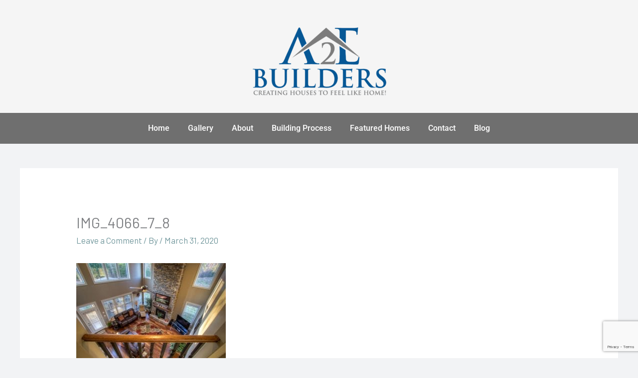

--- FILE ---
content_type: text/html; charset=utf-8
request_url: https://www.google.com/recaptcha/api2/anchor?ar=1&k=6Ler5BorAAAAALh2TYdYKPgPnSfhW_kcwRmmvjs9&co=aHR0cHM6Ly9hMmVidWlsZGVycy5jb206NDQz&hl=en&v=N67nZn4AqZkNcbeMu4prBgzg&size=invisible&anchor-ms=20000&execute-ms=30000&cb=mqogoz3qn
body_size: 48819
content:
<!DOCTYPE HTML><html dir="ltr" lang="en"><head><meta http-equiv="Content-Type" content="text/html; charset=UTF-8">
<meta http-equiv="X-UA-Compatible" content="IE=edge">
<title>reCAPTCHA</title>
<style type="text/css">
/* cyrillic-ext */
@font-face {
  font-family: 'Roboto';
  font-style: normal;
  font-weight: 400;
  font-stretch: 100%;
  src: url(//fonts.gstatic.com/s/roboto/v48/KFO7CnqEu92Fr1ME7kSn66aGLdTylUAMa3GUBHMdazTgWw.woff2) format('woff2');
  unicode-range: U+0460-052F, U+1C80-1C8A, U+20B4, U+2DE0-2DFF, U+A640-A69F, U+FE2E-FE2F;
}
/* cyrillic */
@font-face {
  font-family: 'Roboto';
  font-style: normal;
  font-weight: 400;
  font-stretch: 100%;
  src: url(//fonts.gstatic.com/s/roboto/v48/KFO7CnqEu92Fr1ME7kSn66aGLdTylUAMa3iUBHMdazTgWw.woff2) format('woff2');
  unicode-range: U+0301, U+0400-045F, U+0490-0491, U+04B0-04B1, U+2116;
}
/* greek-ext */
@font-face {
  font-family: 'Roboto';
  font-style: normal;
  font-weight: 400;
  font-stretch: 100%;
  src: url(//fonts.gstatic.com/s/roboto/v48/KFO7CnqEu92Fr1ME7kSn66aGLdTylUAMa3CUBHMdazTgWw.woff2) format('woff2');
  unicode-range: U+1F00-1FFF;
}
/* greek */
@font-face {
  font-family: 'Roboto';
  font-style: normal;
  font-weight: 400;
  font-stretch: 100%;
  src: url(//fonts.gstatic.com/s/roboto/v48/KFO7CnqEu92Fr1ME7kSn66aGLdTylUAMa3-UBHMdazTgWw.woff2) format('woff2');
  unicode-range: U+0370-0377, U+037A-037F, U+0384-038A, U+038C, U+038E-03A1, U+03A3-03FF;
}
/* math */
@font-face {
  font-family: 'Roboto';
  font-style: normal;
  font-weight: 400;
  font-stretch: 100%;
  src: url(//fonts.gstatic.com/s/roboto/v48/KFO7CnqEu92Fr1ME7kSn66aGLdTylUAMawCUBHMdazTgWw.woff2) format('woff2');
  unicode-range: U+0302-0303, U+0305, U+0307-0308, U+0310, U+0312, U+0315, U+031A, U+0326-0327, U+032C, U+032F-0330, U+0332-0333, U+0338, U+033A, U+0346, U+034D, U+0391-03A1, U+03A3-03A9, U+03B1-03C9, U+03D1, U+03D5-03D6, U+03F0-03F1, U+03F4-03F5, U+2016-2017, U+2034-2038, U+203C, U+2040, U+2043, U+2047, U+2050, U+2057, U+205F, U+2070-2071, U+2074-208E, U+2090-209C, U+20D0-20DC, U+20E1, U+20E5-20EF, U+2100-2112, U+2114-2115, U+2117-2121, U+2123-214F, U+2190, U+2192, U+2194-21AE, U+21B0-21E5, U+21F1-21F2, U+21F4-2211, U+2213-2214, U+2216-22FF, U+2308-230B, U+2310, U+2319, U+231C-2321, U+2336-237A, U+237C, U+2395, U+239B-23B7, U+23D0, U+23DC-23E1, U+2474-2475, U+25AF, U+25B3, U+25B7, U+25BD, U+25C1, U+25CA, U+25CC, U+25FB, U+266D-266F, U+27C0-27FF, U+2900-2AFF, U+2B0E-2B11, U+2B30-2B4C, U+2BFE, U+3030, U+FF5B, U+FF5D, U+1D400-1D7FF, U+1EE00-1EEFF;
}
/* symbols */
@font-face {
  font-family: 'Roboto';
  font-style: normal;
  font-weight: 400;
  font-stretch: 100%;
  src: url(//fonts.gstatic.com/s/roboto/v48/KFO7CnqEu92Fr1ME7kSn66aGLdTylUAMaxKUBHMdazTgWw.woff2) format('woff2');
  unicode-range: U+0001-000C, U+000E-001F, U+007F-009F, U+20DD-20E0, U+20E2-20E4, U+2150-218F, U+2190, U+2192, U+2194-2199, U+21AF, U+21E6-21F0, U+21F3, U+2218-2219, U+2299, U+22C4-22C6, U+2300-243F, U+2440-244A, U+2460-24FF, U+25A0-27BF, U+2800-28FF, U+2921-2922, U+2981, U+29BF, U+29EB, U+2B00-2BFF, U+4DC0-4DFF, U+FFF9-FFFB, U+10140-1018E, U+10190-1019C, U+101A0, U+101D0-101FD, U+102E0-102FB, U+10E60-10E7E, U+1D2C0-1D2D3, U+1D2E0-1D37F, U+1F000-1F0FF, U+1F100-1F1AD, U+1F1E6-1F1FF, U+1F30D-1F30F, U+1F315, U+1F31C, U+1F31E, U+1F320-1F32C, U+1F336, U+1F378, U+1F37D, U+1F382, U+1F393-1F39F, U+1F3A7-1F3A8, U+1F3AC-1F3AF, U+1F3C2, U+1F3C4-1F3C6, U+1F3CA-1F3CE, U+1F3D4-1F3E0, U+1F3ED, U+1F3F1-1F3F3, U+1F3F5-1F3F7, U+1F408, U+1F415, U+1F41F, U+1F426, U+1F43F, U+1F441-1F442, U+1F444, U+1F446-1F449, U+1F44C-1F44E, U+1F453, U+1F46A, U+1F47D, U+1F4A3, U+1F4B0, U+1F4B3, U+1F4B9, U+1F4BB, U+1F4BF, U+1F4C8-1F4CB, U+1F4D6, U+1F4DA, U+1F4DF, U+1F4E3-1F4E6, U+1F4EA-1F4ED, U+1F4F7, U+1F4F9-1F4FB, U+1F4FD-1F4FE, U+1F503, U+1F507-1F50B, U+1F50D, U+1F512-1F513, U+1F53E-1F54A, U+1F54F-1F5FA, U+1F610, U+1F650-1F67F, U+1F687, U+1F68D, U+1F691, U+1F694, U+1F698, U+1F6AD, U+1F6B2, U+1F6B9-1F6BA, U+1F6BC, U+1F6C6-1F6CF, U+1F6D3-1F6D7, U+1F6E0-1F6EA, U+1F6F0-1F6F3, U+1F6F7-1F6FC, U+1F700-1F7FF, U+1F800-1F80B, U+1F810-1F847, U+1F850-1F859, U+1F860-1F887, U+1F890-1F8AD, U+1F8B0-1F8BB, U+1F8C0-1F8C1, U+1F900-1F90B, U+1F93B, U+1F946, U+1F984, U+1F996, U+1F9E9, U+1FA00-1FA6F, U+1FA70-1FA7C, U+1FA80-1FA89, U+1FA8F-1FAC6, U+1FACE-1FADC, U+1FADF-1FAE9, U+1FAF0-1FAF8, U+1FB00-1FBFF;
}
/* vietnamese */
@font-face {
  font-family: 'Roboto';
  font-style: normal;
  font-weight: 400;
  font-stretch: 100%;
  src: url(//fonts.gstatic.com/s/roboto/v48/KFO7CnqEu92Fr1ME7kSn66aGLdTylUAMa3OUBHMdazTgWw.woff2) format('woff2');
  unicode-range: U+0102-0103, U+0110-0111, U+0128-0129, U+0168-0169, U+01A0-01A1, U+01AF-01B0, U+0300-0301, U+0303-0304, U+0308-0309, U+0323, U+0329, U+1EA0-1EF9, U+20AB;
}
/* latin-ext */
@font-face {
  font-family: 'Roboto';
  font-style: normal;
  font-weight: 400;
  font-stretch: 100%;
  src: url(//fonts.gstatic.com/s/roboto/v48/KFO7CnqEu92Fr1ME7kSn66aGLdTylUAMa3KUBHMdazTgWw.woff2) format('woff2');
  unicode-range: U+0100-02BA, U+02BD-02C5, U+02C7-02CC, U+02CE-02D7, U+02DD-02FF, U+0304, U+0308, U+0329, U+1D00-1DBF, U+1E00-1E9F, U+1EF2-1EFF, U+2020, U+20A0-20AB, U+20AD-20C0, U+2113, U+2C60-2C7F, U+A720-A7FF;
}
/* latin */
@font-face {
  font-family: 'Roboto';
  font-style: normal;
  font-weight: 400;
  font-stretch: 100%;
  src: url(//fonts.gstatic.com/s/roboto/v48/KFO7CnqEu92Fr1ME7kSn66aGLdTylUAMa3yUBHMdazQ.woff2) format('woff2');
  unicode-range: U+0000-00FF, U+0131, U+0152-0153, U+02BB-02BC, U+02C6, U+02DA, U+02DC, U+0304, U+0308, U+0329, U+2000-206F, U+20AC, U+2122, U+2191, U+2193, U+2212, U+2215, U+FEFF, U+FFFD;
}
/* cyrillic-ext */
@font-face {
  font-family: 'Roboto';
  font-style: normal;
  font-weight: 500;
  font-stretch: 100%;
  src: url(//fonts.gstatic.com/s/roboto/v48/KFO7CnqEu92Fr1ME7kSn66aGLdTylUAMa3GUBHMdazTgWw.woff2) format('woff2');
  unicode-range: U+0460-052F, U+1C80-1C8A, U+20B4, U+2DE0-2DFF, U+A640-A69F, U+FE2E-FE2F;
}
/* cyrillic */
@font-face {
  font-family: 'Roboto';
  font-style: normal;
  font-weight: 500;
  font-stretch: 100%;
  src: url(//fonts.gstatic.com/s/roboto/v48/KFO7CnqEu92Fr1ME7kSn66aGLdTylUAMa3iUBHMdazTgWw.woff2) format('woff2');
  unicode-range: U+0301, U+0400-045F, U+0490-0491, U+04B0-04B1, U+2116;
}
/* greek-ext */
@font-face {
  font-family: 'Roboto';
  font-style: normal;
  font-weight: 500;
  font-stretch: 100%;
  src: url(//fonts.gstatic.com/s/roboto/v48/KFO7CnqEu92Fr1ME7kSn66aGLdTylUAMa3CUBHMdazTgWw.woff2) format('woff2');
  unicode-range: U+1F00-1FFF;
}
/* greek */
@font-face {
  font-family: 'Roboto';
  font-style: normal;
  font-weight: 500;
  font-stretch: 100%;
  src: url(//fonts.gstatic.com/s/roboto/v48/KFO7CnqEu92Fr1ME7kSn66aGLdTylUAMa3-UBHMdazTgWw.woff2) format('woff2');
  unicode-range: U+0370-0377, U+037A-037F, U+0384-038A, U+038C, U+038E-03A1, U+03A3-03FF;
}
/* math */
@font-face {
  font-family: 'Roboto';
  font-style: normal;
  font-weight: 500;
  font-stretch: 100%;
  src: url(//fonts.gstatic.com/s/roboto/v48/KFO7CnqEu92Fr1ME7kSn66aGLdTylUAMawCUBHMdazTgWw.woff2) format('woff2');
  unicode-range: U+0302-0303, U+0305, U+0307-0308, U+0310, U+0312, U+0315, U+031A, U+0326-0327, U+032C, U+032F-0330, U+0332-0333, U+0338, U+033A, U+0346, U+034D, U+0391-03A1, U+03A3-03A9, U+03B1-03C9, U+03D1, U+03D5-03D6, U+03F0-03F1, U+03F4-03F5, U+2016-2017, U+2034-2038, U+203C, U+2040, U+2043, U+2047, U+2050, U+2057, U+205F, U+2070-2071, U+2074-208E, U+2090-209C, U+20D0-20DC, U+20E1, U+20E5-20EF, U+2100-2112, U+2114-2115, U+2117-2121, U+2123-214F, U+2190, U+2192, U+2194-21AE, U+21B0-21E5, U+21F1-21F2, U+21F4-2211, U+2213-2214, U+2216-22FF, U+2308-230B, U+2310, U+2319, U+231C-2321, U+2336-237A, U+237C, U+2395, U+239B-23B7, U+23D0, U+23DC-23E1, U+2474-2475, U+25AF, U+25B3, U+25B7, U+25BD, U+25C1, U+25CA, U+25CC, U+25FB, U+266D-266F, U+27C0-27FF, U+2900-2AFF, U+2B0E-2B11, U+2B30-2B4C, U+2BFE, U+3030, U+FF5B, U+FF5D, U+1D400-1D7FF, U+1EE00-1EEFF;
}
/* symbols */
@font-face {
  font-family: 'Roboto';
  font-style: normal;
  font-weight: 500;
  font-stretch: 100%;
  src: url(//fonts.gstatic.com/s/roboto/v48/KFO7CnqEu92Fr1ME7kSn66aGLdTylUAMaxKUBHMdazTgWw.woff2) format('woff2');
  unicode-range: U+0001-000C, U+000E-001F, U+007F-009F, U+20DD-20E0, U+20E2-20E4, U+2150-218F, U+2190, U+2192, U+2194-2199, U+21AF, U+21E6-21F0, U+21F3, U+2218-2219, U+2299, U+22C4-22C6, U+2300-243F, U+2440-244A, U+2460-24FF, U+25A0-27BF, U+2800-28FF, U+2921-2922, U+2981, U+29BF, U+29EB, U+2B00-2BFF, U+4DC0-4DFF, U+FFF9-FFFB, U+10140-1018E, U+10190-1019C, U+101A0, U+101D0-101FD, U+102E0-102FB, U+10E60-10E7E, U+1D2C0-1D2D3, U+1D2E0-1D37F, U+1F000-1F0FF, U+1F100-1F1AD, U+1F1E6-1F1FF, U+1F30D-1F30F, U+1F315, U+1F31C, U+1F31E, U+1F320-1F32C, U+1F336, U+1F378, U+1F37D, U+1F382, U+1F393-1F39F, U+1F3A7-1F3A8, U+1F3AC-1F3AF, U+1F3C2, U+1F3C4-1F3C6, U+1F3CA-1F3CE, U+1F3D4-1F3E0, U+1F3ED, U+1F3F1-1F3F3, U+1F3F5-1F3F7, U+1F408, U+1F415, U+1F41F, U+1F426, U+1F43F, U+1F441-1F442, U+1F444, U+1F446-1F449, U+1F44C-1F44E, U+1F453, U+1F46A, U+1F47D, U+1F4A3, U+1F4B0, U+1F4B3, U+1F4B9, U+1F4BB, U+1F4BF, U+1F4C8-1F4CB, U+1F4D6, U+1F4DA, U+1F4DF, U+1F4E3-1F4E6, U+1F4EA-1F4ED, U+1F4F7, U+1F4F9-1F4FB, U+1F4FD-1F4FE, U+1F503, U+1F507-1F50B, U+1F50D, U+1F512-1F513, U+1F53E-1F54A, U+1F54F-1F5FA, U+1F610, U+1F650-1F67F, U+1F687, U+1F68D, U+1F691, U+1F694, U+1F698, U+1F6AD, U+1F6B2, U+1F6B9-1F6BA, U+1F6BC, U+1F6C6-1F6CF, U+1F6D3-1F6D7, U+1F6E0-1F6EA, U+1F6F0-1F6F3, U+1F6F7-1F6FC, U+1F700-1F7FF, U+1F800-1F80B, U+1F810-1F847, U+1F850-1F859, U+1F860-1F887, U+1F890-1F8AD, U+1F8B0-1F8BB, U+1F8C0-1F8C1, U+1F900-1F90B, U+1F93B, U+1F946, U+1F984, U+1F996, U+1F9E9, U+1FA00-1FA6F, U+1FA70-1FA7C, U+1FA80-1FA89, U+1FA8F-1FAC6, U+1FACE-1FADC, U+1FADF-1FAE9, U+1FAF0-1FAF8, U+1FB00-1FBFF;
}
/* vietnamese */
@font-face {
  font-family: 'Roboto';
  font-style: normal;
  font-weight: 500;
  font-stretch: 100%;
  src: url(//fonts.gstatic.com/s/roboto/v48/KFO7CnqEu92Fr1ME7kSn66aGLdTylUAMa3OUBHMdazTgWw.woff2) format('woff2');
  unicode-range: U+0102-0103, U+0110-0111, U+0128-0129, U+0168-0169, U+01A0-01A1, U+01AF-01B0, U+0300-0301, U+0303-0304, U+0308-0309, U+0323, U+0329, U+1EA0-1EF9, U+20AB;
}
/* latin-ext */
@font-face {
  font-family: 'Roboto';
  font-style: normal;
  font-weight: 500;
  font-stretch: 100%;
  src: url(//fonts.gstatic.com/s/roboto/v48/KFO7CnqEu92Fr1ME7kSn66aGLdTylUAMa3KUBHMdazTgWw.woff2) format('woff2');
  unicode-range: U+0100-02BA, U+02BD-02C5, U+02C7-02CC, U+02CE-02D7, U+02DD-02FF, U+0304, U+0308, U+0329, U+1D00-1DBF, U+1E00-1E9F, U+1EF2-1EFF, U+2020, U+20A0-20AB, U+20AD-20C0, U+2113, U+2C60-2C7F, U+A720-A7FF;
}
/* latin */
@font-face {
  font-family: 'Roboto';
  font-style: normal;
  font-weight: 500;
  font-stretch: 100%;
  src: url(//fonts.gstatic.com/s/roboto/v48/KFO7CnqEu92Fr1ME7kSn66aGLdTylUAMa3yUBHMdazQ.woff2) format('woff2');
  unicode-range: U+0000-00FF, U+0131, U+0152-0153, U+02BB-02BC, U+02C6, U+02DA, U+02DC, U+0304, U+0308, U+0329, U+2000-206F, U+20AC, U+2122, U+2191, U+2193, U+2212, U+2215, U+FEFF, U+FFFD;
}
/* cyrillic-ext */
@font-face {
  font-family: 'Roboto';
  font-style: normal;
  font-weight: 900;
  font-stretch: 100%;
  src: url(//fonts.gstatic.com/s/roboto/v48/KFO7CnqEu92Fr1ME7kSn66aGLdTylUAMa3GUBHMdazTgWw.woff2) format('woff2');
  unicode-range: U+0460-052F, U+1C80-1C8A, U+20B4, U+2DE0-2DFF, U+A640-A69F, U+FE2E-FE2F;
}
/* cyrillic */
@font-face {
  font-family: 'Roboto';
  font-style: normal;
  font-weight: 900;
  font-stretch: 100%;
  src: url(//fonts.gstatic.com/s/roboto/v48/KFO7CnqEu92Fr1ME7kSn66aGLdTylUAMa3iUBHMdazTgWw.woff2) format('woff2');
  unicode-range: U+0301, U+0400-045F, U+0490-0491, U+04B0-04B1, U+2116;
}
/* greek-ext */
@font-face {
  font-family: 'Roboto';
  font-style: normal;
  font-weight: 900;
  font-stretch: 100%;
  src: url(//fonts.gstatic.com/s/roboto/v48/KFO7CnqEu92Fr1ME7kSn66aGLdTylUAMa3CUBHMdazTgWw.woff2) format('woff2');
  unicode-range: U+1F00-1FFF;
}
/* greek */
@font-face {
  font-family: 'Roboto';
  font-style: normal;
  font-weight: 900;
  font-stretch: 100%;
  src: url(//fonts.gstatic.com/s/roboto/v48/KFO7CnqEu92Fr1ME7kSn66aGLdTylUAMa3-UBHMdazTgWw.woff2) format('woff2');
  unicode-range: U+0370-0377, U+037A-037F, U+0384-038A, U+038C, U+038E-03A1, U+03A3-03FF;
}
/* math */
@font-face {
  font-family: 'Roboto';
  font-style: normal;
  font-weight: 900;
  font-stretch: 100%;
  src: url(//fonts.gstatic.com/s/roboto/v48/KFO7CnqEu92Fr1ME7kSn66aGLdTylUAMawCUBHMdazTgWw.woff2) format('woff2');
  unicode-range: U+0302-0303, U+0305, U+0307-0308, U+0310, U+0312, U+0315, U+031A, U+0326-0327, U+032C, U+032F-0330, U+0332-0333, U+0338, U+033A, U+0346, U+034D, U+0391-03A1, U+03A3-03A9, U+03B1-03C9, U+03D1, U+03D5-03D6, U+03F0-03F1, U+03F4-03F5, U+2016-2017, U+2034-2038, U+203C, U+2040, U+2043, U+2047, U+2050, U+2057, U+205F, U+2070-2071, U+2074-208E, U+2090-209C, U+20D0-20DC, U+20E1, U+20E5-20EF, U+2100-2112, U+2114-2115, U+2117-2121, U+2123-214F, U+2190, U+2192, U+2194-21AE, U+21B0-21E5, U+21F1-21F2, U+21F4-2211, U+2213-2214, U+2216-22FF, U+2308-230B, U+2310, U+2319, U+231C-2321, U+2336-237A, U+237C, U+2395, U+239B-23B7, U+23D0, U+23DC-23E1, U+2474-2475, U+25AF, U+25B3, U+25B7, U+25BD, U+25C1, U+25CA, U+25CC, U+25FB, U+266D-266F, U+27C0-27FF, U+2900-2AFF, U+2B0E-2B11, U+2B30-2B4C, U+2BFE, U+3030, U+FF5B, U+FF5D, U+1D400-1D7FF, U+1EE00-1EEFF;
}
/* symbols */
@font-face {
  font-family: 'Roboto';
  font-style: normal;
  font-weight: 900;
  font-stretch: 100%;
  src: url(//fonts.gstatic.com/s/roboto/v48/KFO7CnqEu92Fr1ME7kSn66aGLdTylUAMaxKUBHMdazTgWw.woff2) format('woff2');
  unicode-range: U+0001-000C, U+000E-001F, U+007F-009F, U+20DD-20E0, U+20E2-20E4, U+2150-218F, U+2190, U+2192, U+2194-2199, U+21AF, U+21E6-21F0, U+21F3, U+2218-2219, U+2299, U+22C4-22C6, U+2300-243F, U+2440-244A, U+2460-24FF, U+25A0-27BF, U+2800-28FF, U+2921-2922, U+2981, U+29BF, U+29EB, U+2B00-2BFF, U+4DC0-4DFF, U+FFF9-FFFB, U+10140-1018E, U+10190-1019C, U+101A0, U+101D0-101FD, U+102E0-102FB, U+10E60-10E7E, U+1D2C0-1D2D3, U+1D2E0-1D37F, U+1F000-1F0FF, U+1F100-1F1AD, U+1F1E6-1F1FF, U+1F30D-1F30F, U+1F315, U+1F31C, U+1F31E, U+1F320-1F32C, U+1F336, U+1F378, U+1F37D, U+1F382, U+1F393-1F39F, U+1F3A7-1F3A8, U+1F3AC-1F3AF, U+1F3C2, U+1F3C4-1F3C6, U+1F3CA-1F3CE, U+1F3D4-1F3E0, U+1F3ED, U+1F3F1-1F3F3, U+1F3F5-1F3F7, U+1F408, U+1F415, U+1F41F, U+1F426, U+1F43F, U+1F441-1F442, U+1F444, U+1F446-1F449, U+1F44C-1F44E, U+1F453, U+1F46A, U+1F47D, U+1F4A3, U+1F4B0, U+1F4B3, U+1F4B9, U+1F4BB, U+1F4BF, U+1F4C8-1F4CB, U+1F4D6, U+1F4DA, U+1F4DF, U+1F4E3-1F4E6, U+1F4EA-1F4ED, U+1F4F7, U+1F4F9-1F4FB, U+1F4FD-1F4FE, U+1F503, U+1F507-1F50B, U+1F50D, U+1F512-1F513, U+1F53E-1F54A, U+1F54F-1F5FA, U+1F610, U+1F650-1F67F, U+1F687, U+1F68D, U+1F691, U+1F694, U+1F698, U+1F6AD, U+1F6B2, U+1F6B9-1F6BA, U+1F6BC, U+1F6C6-1F6CF, U+1F6D3-1F6D7, U+1F6E0-1F6EA, U+1F6F0-1F6F3, U+1F6F7-1F6FC, U+1F700-1F7FF, U+1F800-1F80B, U+1F810-1F847, U+1F850-1F859, U+1F860-1F887, U+1F890-1F8AD, U+1F8B0-1F8BB, U+1F8C0-1F8C1, U+1F900-1F90B, U+1F93B, U+1F946, U+1F984, U+1F996, U+1F9E9, U+1FA00-1FA6F, U+1FA70-1FA7C, U+1FA80-1FA89, U+1FA8F-1FAC6, U+1FACE-1FADC, U+1FADF-1FAE9, U+1FAF0-1FAF8, U+1FB00-1FBFF;
}
/* vietnamese */
@font-face {
  font-family: 'Roboto';
  font-style: normal;
  font-weight: 900;
  font-stretch: 100%;
  src: url(//fonts.gstatic.com/s/roboto/v48/KFO7CnqEu92Fr1ME7kSn66aGLdTylUAMa3OUBHMdazTgWw.woff2) format('woff2');
  unicode-range: U+0102-0103, U+0110-0111, U+0128-0129, U+0168-0169, U+01A0-01A1, U+01AF-01B0, U+0300-0301, U+0303-0304, U+0308-0309, U+0323, U+0329, U+1EA0-1EF9, U+20AB;
}
/* latin-ext */
@font-face {
  font-family: 'Roboto';
  font-style: normal;
  font-weight: 900;
  font-stretch: 100%;
  src: url(//fonts.gstatic.com/s/roboto/v48/KFO7CnqEu92Fr1ME7kSn66aGLdTylUAMa3KUBHMdazTgWw.woff2) format('woff2');
  unicode-range: U+0100-02BA, U+02BD-02C5, U+02C7-02CC, U+02CE-02D7, U+02DD-02FF, U+0304, U+0308, U+0329, U+1D00-1DBF, U+1E00-1E9F, U+1EF2-1EFF, U+2020, U+20A0-20AB, U+20AD-20C0, U+2113, U+2C60-2C7F, U+A720-A7FF;
}
/* latin */
@font-face {
  font-family: 'Roboto';
  font-style: normal;
  font-weight: 900;
  font-stretch: 100%;
  src: url(//fonts.gstatic.com/s/roboto/v48/KFO7CnqEu92Fr1ME7kSn66aGLdTylUAMa3yUBHMdazQ.woff2) format('woff2');
  unicode-range: U+0000-00FF, U+0131, U+0152-0153, U+02BB-02BC, U+02C6, U+02DA, U+02DC, U+0304, U+0308, U+0329, U+2000-206F, U+20AC, U+2122, U+2191, U+2193, U+2212, U+2215, U+FEFF, U+FFFD;
}

</style>
<link rel="stylesheet" type="text/css" href="https://www.gstatic.com/recaptcha/releases/N67nZn4AqZkNcbeMu4prBgzg/styles__ltr.css">
<script nonce="slrOH_w9xo1UN7_4a2zrEA" type="text/javascript">window['__recaptcha_api'] = 'https://www.google.com/recaptcha/api2/';</script>
<script type="text/javascript" src="https://www.gstatic.com/recaptcha/releases/N67nZn4AqZkNcbeMu4prBgzg/recaptcha__en.js" nonce="slrOH_w9xo1UN7_4a2zrEA">
      
    </script></head>
<body><div id="rc-anchor-alert" class="rc-anchor-alert"></div>
<input type="hidden" id="recaptcha-token" value="[base64]">
<script type="text/javascript" nonce="slrOH_w9xo1UN7_4a2zrEA">
      recaptcha.anchor.Main.init("[\x22ainput\x22,[\x22bgdata\x22,\x22\x22,\[base64]/[base64]/[base64]/[base64]/[base64]/UltsKytdPUU6KEU8MjA0OD9SW2wrK109RT4+NnwxOTI6KChFJjY0NTEyKT09NTUyOTYmJk0rMTxjLmxlbmd0aCYmKGMuY2hhckNvZGVBdChNKzEpJjY0NTEyKT09NTYzMjA/[base64]/[base64]/[base64]/[base64]/[base64]/[base64]/[base64]\x22,\[base64]\x22,\x22wosEOzE0wrkOIMOKw6zCv2XCm2PCrBXClsOKw6d1woTDjsKnwr/[base64]/DscObw7PCgDZ7DMOnKCgVw5VEw6nDmwHCjsKww5U4w4/Dl8OlScO/CcKsd8KAVsOgwrQgZ8ONKVMgdMKQw5PCvsOzwojCm8KAw5PCvcOkB0ldCFHChcOPPXBHfyYkVQ1mw4jCosKoJRTCu8O5I3fClH9wwo0Qw73Cu8Klw7dSB8O/wrMtTATCmcOdw7NBLSrDu2R9w77Cg8Otw6fCsx/DiXXDicKZwokUw5Y1fBY4w6rCoAfClsKNwrhCw7rCk8OoSMOLwo9SwqxswqrDr3/DvMOxKHTDt8O6w5LDmcOpZcK2w6lSwp4eYXkXLRt0DX3DhVJHwpMuw5XDnsK4w4/DisO1M8OgwpUcdMKuZMKCw5zCkGIFJxTCmkDDgEzDn8K/w4nDjsOtwpdjw4YpUQTDvCzCgkvCkC3DocOfw5VAEsKowoNsZ8KROMORFMOBw5HCg8Kuw59fwohJw4bDixULw5QvwpPDpzNwRsO9esORw5nDqcOaVhETwrfDiDpNZx1kLTHDv8KLbMK6bAkaRMOneMKRwrDDhcO4w5jDgsK/W2vCm8OEbMO/[base64]/w78fw4jCixzDrxrDlsOiw4zChwvCmsOZwrfDvWHDgsOdwq/CnsKAwpfDq1MWZMOKw4oIw6vCpMOMamvCssODdX7Drg/DoCQywrrDlQ7DrH7Dk8K6Dk3CrsKzw4FkS8KoCQIWFRTDvlocwrxTOiPDnUzDlsO4w70nwqJAw6FpPsOnwqppCMKnwq4uexIHw7TDr8OnOsODWgMnwoFIfcKLwr5wFQhsw5PDlsOiw5Y+dXnCisO9GcOBwpXCuMKPw6TDnDLCqMKmFinDjk3CiGLDqSN6FMK/[base64]/DicOmwpp6MA55SXTDkATDkQ7Dg8Ofw7F3ZMKawoDDnFkTZX7DlnjDqsKgw7rDkGsRw4DCmcOaY8OZIkJ/w4HCtk8qwoxJZsOhwqrCoEPCl8KBwoV/TsOSw4HCuC/DrxfDq8KdBAFhwrM9F3JnRsKnwqkHNRjCssO0w5Umw4TDkcKHNRILwrZ6wonDiMK5WCBxWsKsOGlKwqgLwoDCvQ8mR8KVw5YNFVlpMEFqBGk5w4cROsOXGsO1QHfDgcOxek/DrlLCj8KhScO0DV4laMOSw4BIUMOEUBzDu8OrF8Kvw6Z6wqUbP3/DlcOyacKeUAfDqMKmwpEew7s8w7vCvsO/w59TZ3gbccKDw4IfEMObwro1wrlEwrR0fcKQaE3CusOoP8KxccOUATHCucOmwpvCiMKWaGxiwoPDmi0PUwPCiXHDpSsNw4rDuyvCqVMlLCDClB85wpbDtsOcwoDDoCQjw4XCq8Otw5/CswEgO8Kowodmwpt1b8O4Lx/CsMOyP8K+VH3Ck8KUwrpSwo8Hf8KYwqzCkC9yw4rDrsONHyTCsTkQw4lOw6DDpcOaw5gFwrnCkEMvw7M6w502Z37ClcO/JcOyOsOXD8OVIMK9KGQjcSpgEH3CpMOPwo3Cq3lOw6NFwqnCpcKCacKzwojDsDIbwpojSF/Dn37CmgIFwq8vMWbCsA4Iwr0Uw7JsGsOfV25+wrI1XMOoamY/w403w5vCqhxJwqFOw7gzw5/[base64]/[base64]/[base64]/[base64]/DqTDCmsKmw4kjw6Vhw6hMwr5ePcK5OXzDuMOawobDosObJsKpw6TDoHMuaMOiS13DilNNacKPB8Onw5hQAy4Kw5JswrfCksOnQl3CqMKcMMKgEcOIw4bCiHJXRsKpwp4oCW/CjBHCuhbDkcK5wp9yIk3CvcKuwp7DmzBkYsOUw5vDqsK7fzDDk8O1woFmRlE/[base64]/[base64]/CthJswq5+H3MFSVYPw6ZWwrNww5lQAMO2IcOuw7LCuBtxB8OHwpXDjcOzZUYTw6DDpA/DsFbCqTrCt8K6UzNrPcO+S8OBw4ZswrjCqXLCjcO6w5bCuMORw58sIm1YU8OaXAXCvcK7NCgLw5A3wo3DrcO9w5HCuMO1wp/ClHNZw5zCpcKhwrgBwqXDpCBawrvCosKFw5VSwok2KsKOJcOkw4TDpGJgbwB9worDnMKzwpTCiHTCp2fDtQTDq2LCmR3CnHI4w6JQa2DCncObw4nCtMOkw4Y/[base64]/[base64]/DlcOmZhHDicK8LVQIwqNwLcOsw4DCkSrCpVnCjzfDh8KEwp/Ci8OJZcKya2nDnVhNw7VNRcObw4ULw6wRIsKGHgDDlcK+Z8Kbw5/DtcKnem8uVcKmwqrDjDBrwpXCoWnCv8OeBMO6LwvDtTvDuhPCr8OhLlHDqAkWwoV9ARtfJMOUw653AsKhw5rCj2PCjVPDnsKqw6HDoBVYw73DmipPGcOfwo7DqBPDhwltw5fCtX0ww7zDgMKgVcKRMMKvw6/DkHsmUXfDrmBww6dZJD3Dggk+w7bDlcKHalluwphrw6wlw7k2w65tDMOMVMOjwpVWwpsST1DDllAaA8OGw7fCqxJ2w4U6wofDn8OgXMO7H8OyN2IjwrIBwqPCosOHVcKfAUt7IcOOGz3Cv0zDs1HDmcKvasOcw7MEFsOtw7rCjGgewo3CqMOadMKCwoDCpE/DoEJawoRjwoRiw6FHwpBDw6R0TsOpU8KLw5fCvMK7MMKlZB3CmRVoWsO9wqrCrcOnw5hfEMOzHMODwqvDrsKeWkFgwpnCsXnDn8O/IsOEwq3CjQzCq2F5SsK+MRxRZcKZw4ZJw6A4wp/Cs8OvbTZSw4DCvQTDgcKQWz9ew5vCvj/CjcOdwpnDlF/ChkQuKEvDigYZIMKdw7zChT7DqcOEOnvDqFkTfGlvVsKuY17CmMOiw4FWwqUOw55+PMK3wrXDkcOmw7jDjG7ChhgxA8K7JcOtHHHCl8OMXCcxT8OeU3thKxrDkcKXwp/DjnLClMKlw6ISwpo+wr89w4wZaknCiMO1OsKbN8OUGcKsXMKFwp87woh6TDwlYRUtw7zDpxDDk0J/[base64]/DlE5nO3LDqB/[base64]/CtScsL8KjOMKmGMOBeh0YC8OyGMK2wpIaw7zChDtTFhHDgzs5DcKFIXp5Ig89QDUFCw/[base64]/w6djwqjCmzDDmMOMw7/[base64]/WMO+wqXCmjbCmcO0X8ODAjTDiwgCwo3CsS/CjCAlb8KNw7LDggfCpcOuDcOfdn4+ccOtwqIPOinCmwbCom5JFMOgFsO5w4jDkH/Dv8ONG2DDmxbCvR4IdcKSw5nDg13CqUvCjBDDixLDmmjCnQQwCjvCm8O5CMO2woLCvcOrSiIGw7LDl8OLw7UuVw8YOcKJwoFXJsO/w7tcw43CrcKpQFUGwr3CoSwDw6LDkW5Pwo0PwoBcd2jCoMO/w7vCjcKlXCvCgF/Du8OOZ8Oiw4Q4QivDnwzDhkgKbMOIw4tzF8K4bgfDh1TDiDJnw49hJz7DocKpwo4UwqTDrkLDl2xHNwcgN8OsQgkhw6h+LsOhw4pjwr5yVxBxwpslw6zDvMOtPsO1w6vCsivDp0kEbFzCqcKMCy5bw7PCliTCkMKpwqUTbR/DusOqFEHCu8O+BFo6fcKfXcOXw4JmZVrDjsOsw5DDqnXCnsOxXMObcsKhc8KjTA9nVcOVwpTCtQgiw4cpWU/[base64]/LF7Doi/DiGfDmTfDjsO7Z8O4wpPDvRFSwr0mTsKuKwfCvcOgwoFba3lEw5A3w4RKRMOkwqs1cVzDsTZlwoR/wppnTD4Qw4/Ds8OgYS7CjR/[base64]/Dv00MPj7CgsKQwpVQLFgVGsKPClx0w7hew596XW/CucOmG8ORw7tqw6NDw6QjwohkwroRw4XChVrCk2N/PsONBho2YcOLB8O7AgfCt20XFHMGIABkVMKrwrE7woxbwrnDhsKiEsKbC8KvwpnCj8KcL1HDtMOZwrjDgj51w51zwrrCu8KtEcK1DsOFOVJkwrdmWsOFF303wr/DuRDDkkNnwpJOAzvDiMK/PnRZLjbDscOpwpstFsKIw7HDn8OEw5nDhh0HUEbCk8K9wozDrl8mw5LDp8OowoMww7vDvMKkwpvCkMKzTAMGwrzCmH/DhVA6w7vCiMKawoYoCcKYw5B3FcKOwrAKL8K5wrjCt8KOSsOjPcKAw4jChgDDg8OZw7YPScKPOsKtUsOfw7LCvcO/[base64]/TMKiE3TDkcOsYsOYS8KzbV7DuzvCu8KiYFQ0RcOhbMKawpLDgGHDuk4swrTDjsO8dsO+w4rCh3TDl8OQw5bDscKdOMKtw7XDvht7wrRtI8Oyw6TDvn5mQVXCm1pBw4/DncKEeMOVwo/[base64]/[base64]/wpbCnMOfw43CuFvDrQluAUMkXMOIw6AtO8Okw6PCq8ObRsKtMMO7wrV4wp/CkmvCo8OzKygzDFXDl8KPGMKbwo/Dn8KsNwrClSPComZ8w53DlcOrwoMNw6DCi0TDhSHCgwd2FGI6LcK+TMOxTcO2w500wrQcJCDCqnQ6w49uElbDqMOuw4d1YMKXw5QAY0kVwpoKw4RuVsOvYw/[base64]/[base64]/woTCrMO0w4/[base64]/CvcOWwojChcO+LUXCkmnCnEI9TQzCp8OTw6t5w61cwqxVwrVoYjrCgGDDnMOwB8OLAcKZez8BwrPCp3RNw6HCrHPCrMOhfsO/[base64]/wqdsLsONwoPDqMK+wpImecKWw5x+fcKOwqheb8OhHlDCgcKnURrCrcO5Fnw5HcO/w5w3KDk0ciHCv8OMHX0GCGXCh0g1w5/CoBhUwrXCgy3DgiZtw6DCjMO4WhDCmcOxbsKPw5BwQcOGwrpgw4IawpjClsOBwoUpeRHDl8OAElY2wonCqFRcO8OWC1vDoU0xRHbDpcKPRUfCqMOdw6pNwrfChsKgAMOnPA3Dn8ONLlxuNns1B8OPIFcUw4liK8O8w7/ClHRMcnfCu17DvTYiWcO3w7hOWxc1ZzPDlsKuw4w4O8KfYsO7ZzlFw4hPw6zCqD7CvcKpw7DDl8KCw5PDuDYawrzCikwswojDrMKpTMKBw5/CvMKAIU/DrcKHa8K8KcKDw4lSHsOpdGbDjsKHTx7CmsO9wrPDtsOlMMK6w7DDg1jCssOpfcKPwplwLA3Dm8OuNsODwowgwqM6w6MRKsKkSjV1wpJ/w6QFE8Klw7bDonEiXsOgXWxlwqfDqMOYwrcCw6gew5gUw63DsMKHf8KjT8Otw7Zewp/CoEDCh8OnPG5cXsOBKsOjSBVMCGXCoMOgAcO9w4YAZMKWwo9ow4ZwwohBOMK4w6DDocKqwq4zJcKiWsOeVw7Du8KfwoXDvMKKwp/[base64]/Dr8Ohwp3CqsKlYMOrDcKqWcOOw5JSwo9yw4pzw7TCm8Ozw5QvZ8KOYnTDuQ7CiQfDqsKxwrLCi1LCsMKAWzVUegfCsR/DnMO1GMK8TSDCi8KyNS93YsOxKATCtsOmbcOow4llPD4Zw77CssOwwqXDkl4DwofDqMKJacKOBcO4Qh/DlWpRcA/DrE7CrCrDtCwwwrBHM8OjwoBbX8OsNsOrN8OYw6EXFQ3DoMOHw4V8NMKCw55GwoDClC5fw6HDvA8fd1xJLw/CkcOmwrV+wqHDs8Olw7xlw5/Ds0ouw7s/TcK4PcO7a8KFwpbCs8KFChzCukYSwrkAwqQWwp5Ew4RcLsOxw7zCoAEGJsOFPGTDkcKuJHzDlRhEJk/CqA3DkErDqcKmwq5JwoZyGCrDmjoYwqTCr8KEw4dbe8K4TTDDuTDDicOHwpwHfsOuwr8tRMOuw7XCtMKQw7/Cp8KWwr5cw5YNccO6wrs0wpDCoxB9GcOrw47ClAV4wqzDmMOAGQ1nw5F7wr7Cp8KnwpQSJ8O3wrQdw7vCscOeF8KtMcOaw7goLTvCjcONw5dBAxvDnmrCsBchw4TCr04DwoXCgcOLH8KWCTMzwq/DjcKJO2LDj8KiL2XDtlfDiCrDrQUCAcOSF8K9H8OHw69Lw5UXwprDq8KQwqjCox7CjsO2wp4xw6/[base64]/Cny3Cn0zCkC3DqyEgwr/[base64]/w65TeMO7wqDCtifCjcKrwq3CmsKdDw3DrB7Cv8K0asOoOXM7N1lTw77Dm8OWw6EtwpNiw7pkw7F2ZnBMB08vwpnCoC9sGMOywrzChMOpeivDhcKHe293wolpL8O/wp7DqsOiw4xMGW8/wo10d8KdUDXDnsKxwrE2w5zDuMKwB8KcMMOnbsOeJsKKw6PDocOVwqPDhSHCisOXTsOEw6MdXXfDhxvDl8O0w7HCoMKFw77DkWbCgcKtwpcqVcK2O8KVTHA5w5h0w6E2bVAIDsOtfzfCpz7CqcOrbjPCkxfDuzsDNcOSwp/[base64]/CmsO0w4HCn8Ogwoc9DMOtKnnCmzI3w6E4w6RvWMKrAh1WRyLCicKRTiBVL1Fhw6ohwqjCpB/CulVlwrAQKsONYsOEwrZKUcOyD3wFwqfCuMKxUMOZw7/Dpn50FcOVw7XClMOOAyPCp8OIA8OFwr3DnMOrLcOKdMO0wrzDvUtRw5Iywr/Dj1tnbcOCazRgwq/CvwfCqcOYYMOeQ8O9w6HCq8O1UsKlwovDjcOzwqljSFczwq/Cv8KZw5NQR8O2dsKRwpd0ZsKXw6RRw67CpcOfIMOxw5bDkMOgCn7CmVzDsMKkw5XCm8KTR21IHMKPUMOIwpIEwq9jKVthV2lIwpLDlEzClcKXbAfDtX7CsnYfGlbDgTc2JcKeQ8OYHEPDqVXDusO7woh1wqU+DxvCvsK4w5EdB3HCtSHDrWhbIsOwwp/DsUlGw6XCqcOrJ1QNw5jDr8OIcVXDvzFQw70DbsK2KsOAw67CnETCrMKOwoLCu8OnwqVfScOAwozCkDMtw5rDs8KdJhnCrCUqEgDCt0fDq8Ogw5dpIxrClW/DnsOvwrE3wrnCj1PDoyMdwpXCijzCscKRAFAMQ3fCgCHDk8KlwqHCg8KNMG3DtGfCmcO/EMO/wprDgDRRwpJOAsKoMlRqLcOIw64MwpfDuW8FYMKnADRuwpjDlcO9w5vCqMO1wrPChMOzw6okFsOhwpRRwoPDtcKSPnEqw5DDqMK2wonCnMOtbsKnw6s+KHEiw6ANwqEUDihnw64GOcKMwqkmFgXDgy9lSGTCo8K/w5LDnMOCw75GPGPCgFHChgzDm8OacSTCngLDpsKcw75swpLDv8K8c8Kiwq17PQtpwofDjsKBJBhgJ8OZf8OxIxLClMOCwoZZEcOyHj8Mw6vChcKoRcOYw5DCuxrCr1kGRDE5XEzDl8KMwpnDr1IHZcOgGMOww5fDiMOJCcO+wqYwf8OMwrknw58VwrTCusK/PMK/wpbDisOrB8OGwozCmcO4w4PDhxPDtCxEw5NhA8K6wrHCssKlY8K4w6PDhcOyPB86w6fDncO0VMKwcsKOw68FQcOrMsKow7t4csKWajhwwrLCqsO/Gjl5DMKtwpLDsRVeXGjChMObEsOBaiwXR3DCksO0A3loWG8JC8KzWFXDo8OicsKVb8OEwpzDmMOTKTfCrUBnw6LDjcOkwobClsOZR1bCqV7Di8O3wrkRdlrDkMOww7bCiMKSAsKJwoYcM2fCmVFkIzXDicOoPx3DuljDvA5kwo0qag/Ctk0Jw4nDtBQ0wpPCnsO8w5LCvBrDgcKswpNFwobDj8O0w40kw5VxwpHDnUjCscOsF3A/[base64]/CgMKAJDfDk3vDusKZEsOmw7/[base64]/Cl1NXD8Oow57DsDRmCFfDoznDi3J5wp5nNMKGw4jChsKRWyoJw4vCjnjCjhpKwpovw4bChF8QYB9GwpHChcKqCMKDFB/[base64]/DlcOyIsOfXQFyccKzYcKsAHfDrkzCgsKnVUnDgMOvwpfDvjhWTsK9ScOPwrZwYcKPw7nDsjAuw7nChcOKBBvCrgvCtcKJwpbDtSLDqBYkT8K2bjnDtH/CrMOxw4AHY8KAXBs9T8KYw63CggnDtsKcH8O/w4TDssKFwoMKUy7DqmDDryQ5w45twrXDgsKOw7rCuMKsw7DDqwd8YMKuZBtxa1fDrFcnwoPDi2jCrUrCnsOIwqpswpgNM8KDX8ODQsK5wqp4QwjDssKtw4VMX8OIWRjChMKTwqXDu8OxZhHCoSNebsKiw5TCllzCuy/DmjvCs8KLGMOuw4onOcOmdRI4NMOIw7nDlcKgwodOf2TDmcOww5HCvHjDqT/[base64]/DlMKBI3BUw4JfTSbDkMKhNcK0w7DCicKcN8OfBQTDoWLDkcKcRVnCrcKEwrLDqsO1OsOmKcKrY8K2EhLDrcODFzMLwrQEOMOGw7BfwpzDn8KNaRB1wo5lWcKPUsOgNGfDqTPCvcKNBsKFS8ObBMOdbmNCwrcgwqclwr9oeMOlwqrCr0PDoMKJw7/CmsKQw7DCs8Kgw7PCq8OYw5vDnBFjdntLf8KKwogJeVzCnjvDrArCoMKAH8KKw4gOX8KDKsKtXcKKbk1kAcOJDE1YbxzClw/[base64]/DlsOeCDE0wrXDpQnDtsKuw55nw4MoJsKqO8KcSMKQOCXDukPCo8KwGB1iw7VVwrhvwofDhgU/[base64]/McO/OcOhwr5oUcO2DTY8ZcOsw5vCo8OWwpxLw4ZMcVbCnXvDksK0w4LCsMO0DzhTR0g5CVXDo0HCowvDsjcBwoHCk2fCuAjCkcKZw5kFw4YsMEdlEcONw7/DpzcIwqvCgC9OwrrCkWYrw74ww71fw7QewrzCgsOdAsOAwopWRSF8w5DDhizDvMKUaHwcwpPDpTMoBsKsKj8NQBVBb8OIwr/DoMKOJ8KHwpvDmzLDhB/Cuy8tw5TDrTHDghnDocOtf1oVwqjDqwPDpHzCtsKzfy03Z8Oow59XMUnDo8Kgw43CjsK1csOuwr1lSysFZ3bCjCPCmsOAMcKfamPCtFxcTMKfw4J5w5cgwpTCpsOnwr/[base64]/wo/CgcK/PznCvAXDrVTDm8OaacOew61sw7dYwo5ww7ACw5gdw4DCpMKkb8Khw47Cn8KiZsOpUsKfG8OFA8O9w4rDlGpLw7NtwpY8wp3CkV/[base64]/woDCqsK9wqTCn8KVCcO4woBdwpR6w71jw7LCumsbw4zCvFvDlU7Dpg5YasOaw49uw5AVF8ORwo3DucOEYDLCrHwhcgHCusOqMMKjw4TCiRzCkFo5esKnwqhww75MaQc4w4rDtsOOYMOFDMKNwqlfwozDik/DocKhIDbDmQLCh8O+w7pfZznDnX5nwqQSwrYAN0LCsMK2w5VmMFzDg8K7aAbDvEMawpDCgz/Cj2DCuRA6woLDkhPCpjUjFk5Gw7fCvgXCksKxWQNyaMOhD3bCucOhwq/DgirCm8KOc1lLw5RkwrJ5dybChgHDksOBw64Kw6TCrArDnyBbwobDmxtlE2Miwq4vwonDosOJw7E1w79kZMOSaFknPAJyQ1vCkcKhw5A/woIlw7TDssO0acObYsKwMWXCpzLDr8OlZFwXOEprw5d2MGHDjcKBfcK0wrLDp1LCmMKWwpnDlsOSwpXDtifCnsKlUFLDtMKuwqfDrsKbw6/[base64]/[base64]/DvU5uw5YxSW7Du8OKwrPCgEvCpRTDjCpcw6PDmMKBw4MJw7B7PRDCosK/wq7Cj8O0W8OiCMKAw518w45mKVnDg8KHwp3DlQMXfEXCjcOlVMKIw5dWwqfCrBBGHMONM8K5fW7Dmk0dIlDDpVDCv8KjwpoEYcKgW8K4w6FSGcKBOcOsw4/CqF/CocOSw7Y3TMOIUHMeOcOyw6vCk8Oxw5HCkXN7w6JDwrXCrWYmEBxiw5XCvhjDnV05MjgiGjBmw6TDsR14Aypnd8K6w4ARw7vCh8O+HsOgwqNoHMK9NsKgdFp8w43DngjDqMKHwr/CgX3DrF7Ctzg3fhcVSTZrWcKQwrBFwqt4CGUEw7LCnWIdw43Dmj9vwrAjM1PDkmMjw7zCpMKZw5tDF3jCtGTDm8KCFcO0wp/DqGMjHMK5wqDDoMKNLXE5wrHCssOTQcOhwo7DmQLDrHUlcsKYwp/Cj8O3XMK1w4Jmw6E9VH7CtMKsFyROHEbCpQfDmMKlw77Cp8OFwrnCtcOMMsOGw7bDtEDCnivCmkpBwrLDr8KbGMK9J8K7NXguwoMfwqsidR/DgjZ3w4LDlBTCl0ZWwrXDggTCuF9Xw6HDrlVcw7MLwrTDpE3CqRxuwofCq0JPTUNVLwHClDsgScK4CQPDvcK/dcO5wrRFPsKCwqHCj8OYw6fCuhTCn3YnYAEXLFUMw6fDpD1GWArDpHFbwq7CsMOBw6lpFcK7wpfDqHUWA8KwBR7CnGHCkHAYwrHCocKNADxGw4HDjhPCvsOiPMKfw4EcwpkEwoYtDcKkBMKxw5fDs8KhHy9sw4/DtMK6w700W8OPw6TCnS3Dm8OHwqA4wpDDucKNw7bClMO/[base64]/DgB1hfnRMwrRuwpYUwrnChMKuwq/CgMKnwrMteGjDrWcBw4zCqMKddWRww6ECwqB4w7zCv8OVw7HDs8O/[base64]/DvVPCiid1wo9TdsK8Z8KWwo3Di8KhwrnChkHDpcOjcMK+LMKxwqHDhEceZVpTccOWa8KuL8KEwovCpMORw6Euw6dow63Cmy8vw43CkVnDoWDCmGbCnmE4w6HDosKcPcK9wptXNEQLwrzDlcOfD3PCgzFwwqpBw4xFFMOCYkwWEMOoDk/ClUVFw6tQwobDusO2LsOGfMOEw7hsw7nChMOmeMK0esOzEcKJNRl5wqbCnsOfdz/[base64]/CjG7Dn8OYG3RAwro+Vkl/w4vDj8OLw6Elwpwnw7x3wq/Dr1Exb0nCgGUCacKPO8O5wqDDhhvChjHCqDgsDcKzwq91VTXCmMO/wo/DmwXCrsOSw6/DuWhzUX3DvzTDpMKFwoUlw4HDsnlKwqLDhFZ6w53DuxFtAMKaHMO4JsOHwqQIw6/DmMOJb2PCjRfCjinDjmnCrkTDuHrDpgLDtsKLQ8KUAsOBQ8KiAVbDiHllwo7CjzUrOUMscDHDiUXCjjjCqMKMcGdEwoJewowNw7HDgsOTcFE1w6PDuMKgwpLDpcOIwqrDqcOfIgPCtwZNLcOIwpHCsWUHwokCcHPChnpjw6jCl8OVfh/CmsKyVMKEw5rDqDINPcOcwp/CljlFMcOfw4oYwpZ/[base64]/Cv2QCTMOcw6U9w47DmR9uwq/DjgDDu8OrwqTDg8Onw5PCgsK1wqoOYMKOOizDs8ONRsOqRcK8w6Ecw6TChS04wqzDjygtw6PDsC5PblDCi0LCscKTw7/[base64]/wpZuwofCucKcworCoXA2wpQywpo5MhZ2wr9FwrsbwqDDszofw6PCs8OIw5BWTsOhecOEwp0SwqPCrBLCtsOVw7/CusKGwrQRQcOvw6cbLcOBwqvDh8Kvwr9JcMKVwoFawo/ClXzCicKxwr1jG8KDP1ZZwp7CnMKKDMK3RnNye8Oiw7gaZsKYWMOVw6wANRJLUMO7I8OKwpt9HsKqT8Olw7ULw7nDtDzCq8Ocw7jCnyPDlMO3HB7Cq8KsVsO3KsO1w4fCnAwpBMOqwpzDm8OcPcOUwo0zw5/CvzIqw6YjT8Kzw5fCicOYXcKAG0rCpTwJczswEX3CiwHCq8KFbUk+wo/DsmVtwprDicKPwrHCnMOZHVLCiAvDqSjDn0dNAsO1ADwCwpTCq8OoDsOrG0QoZ8K8w7wIw6LDpcOfUMKIT1fDjjnCpMKREcOULsKEw5Q2w4LCkXcCV8KUw7EHw5oxwqpfw6YLw6wCwr3DpMKtWnfDlXF5SjzCvXzCnxo/[base64]/DscOUwrApwr03FC7DgTPCs8K3w4snw7zCv8K6wqbDm8KJOVsIwoDDiEZPemnCuMOsL8OTFMKUwpNVbcKrIsK8woEEDlF5QRtVwqjDl1XCvlETC8O8SG/DqsKJI1bCk8K5MsOlw4Z4B2LCjxRwKQXDgndPwqZxwpzDuTIMw48/GcKxTXAXEcOUw7kEwrNPcUtNAMO3w60ebsKIVsKLU8OnfhXCkMOZw40rw5rDnMO9w4HDq8OEcC/ChMKHAsO9c8OeH0fCh37DmMOUwoDCuMObw54/woXDvsKEwrrCpcOtBiVNMcKIw5xTw5fChCFJJzbCrn0jdcK9w4DDtsOWwosVUcKfIcKDV8KYw6bDvx1PKMOUw4DDslzCgMOCQCIMwqTDrBYNBsOse1nCh8K8w59nwo9LwoTCmBROw7fDnMOyw7vDu1tawpHDicO/N2dFw5jCtcKXVMK/wrhUe0Zyw541wp7Ci3UKwoLCiwhRIRnDtirCoirDgcKIDsOLwpo3VDXCqhPDvi/[base64]/DtcOMw6/DvRd4SsO4cwDCkcO0w4wow4zDv8OzesKkOhzCmSXChXNxw4XCg8Kbw5htDXc4HsOjMHTClcO3wqDDpFh6ZcOUYH3DnTdnw73Cm8KGSTbDvFcEw4nDjyDCoHcKOmHCqk4lCThQb8KwwrDCgxLDlcKOB3wKw7Q6woPCl1FdLsKhK1/CpQktwrTCqEcCHMORw4fCu31WWmXCncKkeg8SVCPCtk5Awod2wo8vWmcbw6YnBMKfQMKHYgIkImNOw6TDpsKjZ1LDhhddUTnCo3pkcMKiEcKBw4FrRXo2w44Hw6LDnTzCqcKyw7R5akXCnMKMTy/CsygOw6BcDxN5DiZ/wq7DoMObw7nCocOKw6TDlHvCv1xWOMOMwpxtUsKCPlzCn2ZwwoHDqMKewoTDmsKSw5/Dji7Dil/DkMOBwoEPw7rDhcOQTmgXaMKmw4DDokrDuwDCjxDCu8K+IypsGl4OY2BHwrgtw7hQwoHCq8KbwpJPw7LDjEfCl1/DvjA6L8KuF1p/O8KONMKVwpXDosK+UXZZw6XDicKuwotZw4/DkcKnQ0jCoMKeciHDo2Z7woEvX8KxWWxGw54GwpcBwqzDkWzCmC1ew4DDocKUw7ZvWcOawrHDqcKHwqTDn2nCsCt1cRDDtcO2Ylppwqd3w4xvw7vDmFRVMMKsFVgfXQDDu8OPwojCr2BKwqBxHWQ4XSJbw6sPAzY0wqtmw5xJJEEFwpHCgcO/w5bCnsOEwrswKMKzw7rCvMK+bQbDuHbDm8ORG8OmIsONw7vDhcK/UwpccXHCnlQlT8OjWsKfLUYbSU06wqV0wrnCq8KdbSQTOsKawozDpMO8JsOmwr/[base64]/NcOuMMOiaEfDrsKvN8K5fEwLwrVuw6DCg2PDk8O3wrNXwqwPBGtvw6/DvsOvw5DDk8Oyw4HDi8KEw7Bnwo1KOcKGf8OLw6zCqsKmw7vDkcKCw5cNw6PDowxTaTMgXsOww5wSw43Cq3nDlQfDp8O+w4rDpBbDoMOpwr5Xw4jDvG3DsBszw5JTWsKPIMKeY2PDqMK6wqQoC8OWDT00McKdwpwowojCpwHDk8K/[base64]/QsKfVm1oeyvCl07Dl8K1F2lPw6bDuHZcwrFnNAfDoTpMwrXCswbDtXQCf0xqw4HCoE1YT8OwwqAswpPDpAUrw5XChShSN8OOQcKzCMOvTsO/[base64]/[base64]/Du8OYesOeAMO0dcOSUDAZKGIzwpJdHsKOw6TCpiJ0w5UHwpPDt8KcfMK5w7VZw7fDhi/CsxQmJCzDp1rCrQMfw7Zvw45LbEfCrcOlw5rCqMKfw4wVw6rDt8KNw6x4wolfEMK6EcKhHMKvMcKtw5DCvsOEw73DscK/GlEjCiNSwobDjMKTVmTCoXQ4LMOcM8Kkw6TCpcKhQcOwVsOzw5XDncKHwqDDucOzCRxBw55swr4kNsO2VMK/PsOMw5wba8KZHhLCqkDDncKmwpMrUl7CrC3Di8KAbMOiVcOnHMOIw41YDMKPdzQ2bzrDsHjDssK1w7U6PmfDhWktSnlUWztCIsOwwo7DrMOxXMK1FhcdHRrDtsKyS8KsMsK4wohaQcOiw60+AMKKw4UeCyk3JV4OfEkqaMOQamfCh0/[base64]/DrU7CsDDDjH/DusOjwpBEw6/DjxYzCBp+wq3DshPCqAFbZUMHKcOhUsKoTVnDg8OEY0QUYTTDmUDDlMKtwr4rwojDsMKWwrYFwqU8w6TClzLDjcKBS0PDml/[base64]/[base64]/Cp3hcJi/[base64]/fBjCicKDAE47wpliwq9sdsKWY8OswrkEwqDCvMOjw4cZw7hKwrQ9RSHDqHnCtsKiDHRaw7HCgyPChMKVwrIQLcOBw5LDqiElYMKcIlbCqsO9ZcOew6IGw6J3w4FSwp0FOMOscCIWwq9hw43CssOjYlwaw7jCk2YwE8K5w5jCqMOdw5EXSU/DmsKrV8KkMDzDlw/[base64]/ClMOOwoHDujDCp1jCmcOxw5zDtMKOUMObwoNzMGFEBTLCkXTDokdHw4nCvsKRUF04T8O6wpfCkx7CgjZ0w6/[base64]/[base64]/D2rCuDvDs8O7X8K8w6bDqhsqFT88w6nDlMOEbkvDnMKYwodVYsOhw7kRwo7CugnCisK/byRXKQIrQsKKRnYkw6vCoR/Ctl7CpmDClcKYw6bDvCt0eURCw73Cl0kswrR3w4BTAMK8YFvDscK1asKdwpVLbsO7w4XCrcKoXDTCosKHwppzw7/CosO/RisRBcKiwq3DpsK8wrgSNUtrMhZrw63CnMKtwr/[base64]/[base64]/CscOTf1XDm8KoIVLDqsKvw5RyCl1JWjkVHF/[base64]/dsO1wqPChsOXDggewqJ4w5/DuibDoFAHwogkccOGLRl0w4/DkX7CthxfZG3CkwlkXMKtK8OAw4LDm1AZwp50QsOAwrLDhcKmCcKZw6zDmsK7w5NWw7sFZ8OwwqTDtMKsNAYjS8O/YMOKF8OiwqRqdVBEwo0Gw7drLSZdbDPDmmc6F8KvaSwlV218w5ZdeMOKw7DCm8OTdxEow6sUecOnJMONwqgVaV/DgEY2ZsKQdTLDtcKMM8OOwpd4PsKpw4fCmi8dw7Alw79sd8KICw3ChMOhAsKgwrvDkMO3wqUiGj/CnVXDkBgowp5Tw7PCi8KhRkDDs8O0AkDDn8OaZMKrRH7DjQNhwox7wrzCp2MdU8O7bSoAwrtecsKow5fCkUjDj2/CrzvCqsOIw4rCkMK1WsKGaFlTwoNpWmw4fMOTUQjDv8KBUMOww5cTKnrDlREDHHvDn8OcwrUQUsKXFjRbw5J3wrsUwqU1wqDCs1jDpsK2OypjcMO0UMKrScOFTVh3woPDnlpTw6c+QgzCgsOnwqBkektswoQXwr/Cj8KkC8OXHSMWRnvCgcK1S8OicMOhWncIH0LCtsKLX8KxwofDsifDsiBZW1fCrWAbay8Dw6HDs2TDrgPDhgbCnMOqwp3Ci8OzGMKlfsOkwq53HGhMcsOFw5rCpcOpXcO1HFx8dsOow7RHw7rDmmJbw5zDpsOuwrsMwpR/w5fCuzvDjETDmW/Co8KgQ8KtVAhGwoDDnH3DgkkkT3XCjSHCssK/wrPDo8OFWEViwozDpMKKbE/Cj8OQw7RXw5dXeMKicMO3JMKwwq5pe8Onw65Yw6PDn0l5FC93LcO/wphfCsOPGAh9KAMWXsKoMsOmwr8nwqB7wpFpJMOncsKLZMO0e0fDuzQDw5gbw6XClMKfFCdVdcO8wqg2bwbDmC/[base64]/w6PDocKCADsGeMK5bRxUw5pSwo9JOMKZw7l1wrXDj0XCksO9bsKXMgFjHn04asK0w7MTVMOWwpUCwot1P0U0wr/Ds1FDwrLDj2bDpMKSP8Kowp51TcKjA8O9esOUwrXDv19vwonCh8Ofw4Aqw7jDtcOWw5fCt3TCucOhwq4QOTrDrMO0IwRAIcKhw4Q3w5MqHVtAwqdKwplIQCDCmQIfJ8ONS8O0VcKkw58qw5EqwrvDu3lqaEzDvx0zw712KwRiMcOFw4rDjDQ/SHzCi3jCgsO9E8Oow6TDmMOYQBgaFyMOcQrDr3DCs0PDg1kew40Hw5tywrRWZgYrOsKMdQFmw4RdCSLCqcKjDnTChsKQUcKpSMOcwo/Cn8Kew409w4Vvwok6aMO8L8KTw5vDgsOtwoonDcKrw5hewpvCpcKzJ8O4wrERw6kAeS51Wz8\\u003d\x22],null,[\x22conf\x22,null,\x226Ler5BorAAAAALh2TYdYKPgPnSfhW_kcwRmmvjs9\x22,0,null,null,null,1,[21,125,63,73,95,87,41,43,42,83,102,105,109,121],[7059694,714],0,null,null,null,null,0,null,0,null,700,1,null,0,\[base64]/76lBhn6iwkZoQoZnOKMAhmv8xEZ\x22,0,0,null,null,1,null,0,0,null,null,null,0],\x22https://a2ebuilders.com:443\x22,null,[3,1,1],null,null,null,1,3600,[\x22https://www.google.com/intl/en/policies/privacy/\x22,\x22https://www.google.com/intl/en/policies/terms/\x22],\x227V4NQecMvGOleIZ+1DYm7dXB5VvBZII8khexbrAZ6xs\\u003d\x22,1,0,null,1,1769914304783,0,0,[157,164],null,[217,114],\x22RC-1HOk9AruCryB7A\x22,null,null,null,null,null,\x220dAFcWeA7dJeNn_RttV0LQAOkl0wHc5ICn3e5veNE4nBCXt-RJdphmcXU9ZVpxhl4IRMIRn_x7t5qlALesn9BKdkreQp5hqYW0JA\x22,1769997104767]");
    </script></body></html>

--- FILE ---
content_type: text/css
request_url: https://a2ebuilders.com/wp-content/uploads/elementor/css/post-925.css?ver=1769711342
body_size: 8730
content:
.elementor-925 .elementor-element.elementor-element-8a430ef > .elementor-container{min-height:0px;}.elementor-widget-site-logo .hfe-site-logo-container .hfe-site-logo-img{border-color:var( --e-global-color-primary );}.elementor-widget-site-logo .widget-image-caption{color:var( --e-global-color-text );font-family:var( --e-global-typography-text-font-family ), Sans-serif;font-weight:var( --e-global-typography-text-font-weight );}.elementor-925 .elementor-element.elementor-element-d5d73e5 .hfe-site-logo-container, .elementor-925 .elementor-element.elementor-element-d5d73e5 .hfe-caption-width figcaption{text-align:center;}.elementor-925 .elementor-element.elementor-element-d5d73e5 .widget-image-caption{margin-top:0px;margin-bottom:0px;}.elementor-925 .elementor-element.elementor-element-d5d73e5 > .elementor-widget-container{background-color:#FFFFFF;}.elementor-925 .elementor-element.elementor-element-d5d73e5 .hfe-site-logo-set .hfe-site-logo-container{background-color:#F5F5F5;}.elementor-925 .elementor-element.elementor-element-d5d73e5 .hfe-site-logo-container .hfe-site-logo-img{border-style:none;}.elementor-widget-navigation-menu .menu-item a.hfe-menu-item.elementor-button{background-color:var( --e-global-color-accent );font-family:var( --e-global-typography-accent-font-family ), Sans-serif;font-weight:var( --e-global-typography-accent-font-weight );}.elementor-widget-navigation-menu .menu-item a.hfe-menu-item.elementor-button:hover{background-color:var( --e-global-color-accent );}.elementor-widget-navigation-menu a.hfe-menu-item, .elementor-widget-navigation-menu a.hfe-sub-menu-item{font-family:var( --e-global-typography-primary-font-family ), Sans-serif;font-weight:var( --e-global-typography-primary-font-weight );}.elementor-widget-navigation-menu .menu-item a.hfe-menu-item, .elementor-widget-navigation-menu .sub-menu a.hfe-sub-menu-item{color:var( --e-global-color-text );}.elementor-widget-navigation-menu .menu-item a.hfe-menu-item:hover,
								.elementor-widget-navigation-menu .sub-menu a.hfe-sub-menu-item:hover,
								.elementor-widget-navigation-menu .menu-item.current-menu-item a.hfe-menu-item,
								.elementor-widget-navigation-menu .menu-item a.hfe-menu-item.highlighted,
								.elementor-widget-navigation-menu .menu-item a.hfe-menu-item:focus{color:var( --e-global-color-accent );}.elementor-widget-navigation-menu .hfe-nav-menu-layout:not(.hfe-pointer__framed) .menu-item.parent a.hfe-menu-item:before,
								.elementor-widget-navigation-menu .hfe-nav-menu-layout:not(.hfe-pointer__framed) .menu-item.parent a.hfe-menu-item:after{background-color:var( --e-global-color-accent );}.elementor-widget-navigation-menu .hfe-nav-menu-layout:not(.hfe-pointer__framed) .menu-item.parent .sub-menu .hfe-has-submenu-container a:after{background-color:var( --e-global-color-accent );}.elementor-widget-navigation-menu .hfe-pointer__framed .menu-item.parent a.hfe-menu-item:before,
								.elementor-widget-navigation-menu .hfe-pointer__framed .menu-item.parent a.hfe-menu-item:after{border-color:var( --e-global-color-accent );}
							.elementor-widget-navigation-menu .sub-menu li a.hfe-sub-menu-item,
							.elementor-widget-navigation-menu nav.hfe-dropdown li a.hfe-sub-menu-item,
							.elementor-widget-navigation-menu nav.hfe-dropdown li a.hfe-menu-item,
							.elementor-widget-navigation-menu nav.hfe-dropdown-expandible li a.hfe-menu-item,
							.elementor-widget-navigation-menu nav.hfe-dropdown-expandible li a.hfe-sub-menu-item{font-family:var( --e-global-typography-accent-font-family ), Sans-serif;font-weight:var( --e-global-typography-accent-font-weight );}.elementor-925 .elementor-element.elementor-element-c8f48e2 .menu-item a.hfe-menu-item{padding-left:15px;padding-right:15px;}.elementor-925 .elementor-element.elementor-element-c8f48e2 .menu-item a.hfe-sub-menu-item{padding-left:calc( 15px + 20px );padding-right:15px;}.elementor-925 .elementor-element.elementor-element-c8f48e2 .hfe-nav-menu__layout-vertical .menu-item ul ul a.hfe-sub-menu-item{padding-left:calc( 15px + 40px );padding-right:15px;}.elementor-925 .elementor-element.elementor-element-c8f48e2 .hfe-nav-menu__layout-vertical .menu-item ul ul ul a.hfe-sub-menu-item{padding-left:calc( 15px + 60px );padding-right:15px;}.elementor-925 .elementor-element.elementor-element-c8f48e2 .hfe-nav-menu__layout-vertical .menu-item ul ul ul ul a.hfe-sub-menu-item{padding-left:calc( 15px + 80px );padding-right:15px;}.elementor-925 .elementor-element.elementor-element-c8f48e2 .menu-item a.hfe-menu-item, .elementor-925 .elementor-element.elementor-element-c8f48e2 .menu-item a.hfe-sub-menu-item{padding-top:23px;padding-bottom:23px;}body:not(.rtl) .elementor-925 .elementor-element.elementor-element-c8f48e2 .hfe-nav-menu__layout-horizontal .hfe-nav-menu > li.menu-item:not(:last-child){margin-right:7px;}body.rtl .elementor-925 .elementor-element.elementor-element-c8f48e2 .hfe-nav-menu__layout-horizontal .hfe-nav-menu > li.menu-item:not(:last-child){margin-left:7px;}.elementor-925 .elementor-element.elementor-element-c8f48e2 nav:not(.hfe-nav-menu__layout-horizontal) .hfe-nav-menu > li.menu-item:not(:last-child){margin-bottom:7px;}body:not(.rtl) .elementor-925 .elementor-element.elementor-element-c8f48e2 .hfe-nav-menu__layout-horizontal .hfe-nav-menu > li.menu-item{margin-bottom:0px;}.elementor-925 .elementor-element.elementor-element-c8f48e2 ul.sub-menu{width:220px;}.elementor-925 .elementor-element.elementor-element-c8f48e2 .sub-menu a.hfe-sub-menu-item,
						 .elementor-925 .elementor-element.elementor-element-c8f48e2 nav.hfe-dropdown li a.hfe-menu-item,
						 .elementor-925 .elementor-element.elementor-element-c8f48e2 nav.hfe-dropdown li a.hfe-sub-menu-item,
						 .elementor-925 .elementor-element.elementor-element-c8f48e2 nav.hfe-dropdown-expandible li a.hfe-menu-item,
						 .elementor-925 .elementor-element.elementor-element-c8f48e2 nav.hfe-dropdown-expandible li a.hfe-sub-menu-item{padding-top:15px;padding-bottom:15px;}.elementor-925 .elementor-element.elementor-element-c8f48e2 > .elementor-widget-container{background-color:#6F6F6F;}body:not(.rtl) .elementor-925 .elementor-element.elementor-element-c8f48e2{left:0px;}body.rtl .elementor-925 .elementor-element.elementor-element-c8f48e2{right:0px;}.elementor-925 .elementor-element.elementor-element-c8f48e2{bottom:-19px;}.elementor-925 .elementor-element.elementor-element-c8f48e2 .hfe-nav-menu__toggle{margin:0 auto;}.elementor-925 .elementor-element.elementor-element-c8f48e2 .menu-item a.hfe-menu-item, .elementor-925 .elementor-element.elementor-element-c8f48e2 .sub-menu a.hfe-sub-menu-item{color:#F5F5F5;}.elementor-925 .elementor-element.elementor-element-c8f48e2 .menu-item a.hfe-menu-item:hover,
								.elementor-925 .elementor-element.elementor-element-c8f48e2 .sub-menu a.hfe-sub-menu-item:hover,
								.elementor-925 .elementor-element.elementor-element-c8f48e2 .menu-item.current-menu-item a.hfe-menu-item,
								.elementor-925 .elementor-element.elementor-element-c8f48e2 .menu-item a.hfe-menu-item.highlighted,
								.elementor-925 .elementor-element.elementor-element-c8f48e2 .menu-item a.hfe-menu-item:focus{color:#0C6599;}.elementor-925 .elementor-element.elementor-element-c8f48e2 .sub-menu,
								.elementor-925 .elementor-element.elementor-element-c8f48e2 nav.hfe-dropdown,
								.elementor-925 .elementor-element.elementor-element-c8f48e2 nav.hfe-dropdown-expandible,
								.elementor-925 .elementor-element.elementor-element-c8f48e2 nav.hfe-dropdown .menu-item a.hfe-menu-item,
								.elementor-925 .elementor-element.elementor-element-c8f48e2 nav.hfe-dropdown .menu-item a.hfe-sub-menu-item{background-color:#fff;}.elementor-925 .elementor-element.elementor-element-c8f48e2 .sub-menu li.menu-item:not(:last-child),
						.elementor-925 .elementor-element.elementor-element-c8f48e2 nav.hfe-dropdown li.menu-item:not(:last-child),
						.elementor-925 .elementor-element.elementor-element-c8f48e2 nav.hfe-dropdown-expandible li.menu-item:not(:last-child){border-bottom-style:solid;border-bottom-color:#c4c4c4;border-bottom-width:1px;}@media(max-width:1024px){body:not(.rtl) .elementor-925 .elementor-element.elementor-element-c8f48e2.hfe-nav-menu__breakpoint-tablet .hfe-nav-menu__layout-horizontal .hfe-nav-menu > li.menu-item:not(:last-child){margin-right:0px;}body .elementor-925 .elementor-element.elementor-element-c8f48e2 nav.hfe-nav-menu__layout-vertical .hfe-nav-menu > li.menu-item:not(:last-child){margin-bottom:0px;}}@media(max-width:767px){body:not(.rtl) .elementor-925 .elementor-element.elementor-element-c8f48e2.hfe-nav-menu__breakpoint-mobile .hfe-nav-menu__layout-horizontal .hfe-nav-menu > li.menu-item:not(:last-child){margin-right:0px;}body .elementor-925 .elementor-element.elementor-element-c8f48e2 nav.hfe-nav-menu__layout-vertical .hfe-nav-menu > li.menu-item:not(:last-child){margin-bottom:0px;}}

--- FILE ---
content_type: text/css
request_url: https://a2ebuilders.com/wp-content/uploads/elementor/css/post-408.css?ver=1769711342
body_size: 12194
content:
.elementor-408 .elementor-element.elementor-element-c635e1f:not(.elementor-motion-effects-element-type-background), .elementor-408 .elementor-element.elementor-element-c635e1f > .elementor-motion-effects-container > .elementor-motion-effects-layer{background-color:#F5F5F5;}.elementor-408 .elementor-element.elementor-element-c635e1f{transition:background 0.3s, border 0.3s, border-radius 0.3s, box-shadow 0.3s;}.elementor-408 .elementor-element.elementor-element-c635e1f > .elementor-background-overlay{transition:background 0.3s, border-radius 0.3s, opacity 0.3s;}.elementor-408 .elementor-element.elementor-element-22fd9de{--spacer-size:50px;}.elementor-widget-image .widget-image-caption{color:var( --e-global-color-text );font-family:var( --e-global-typography-text-font-family ), Sans-serif;font-weight:var( --e-global-typography-text-font-weight );}.elementor-408 .elementor-element.elementor-element-cff746a > .elementor-widget-container{margin:0px 0px 0px -181px;padding:0px 0px 0px 0px;}.elementor-408 .elementor-element.elementor-element-cff746a{text-align:start;}.elementor-408 .elementor-element.elementor-element-cff746a img{border-style:solid;}.elementor-widget-heading .elementor-heading-title{font-family:var( --e-global-typography-primary-font-family ), Sans-serif;font-weight:var( --e-global-typography-primary-font-weight );color:var( --e-global-color-primary );}.elementor-408 .elementor-element.elementor-element-455c97f .elementor-heading-title{font-family:"Roboto", Sans-serif;font-size:19px;font-weight:600;color:#000000;}.elementor-widget-uael-nav-menu ul.uael-nav-menu .menu-item a.uael-menu-item.elementor-button{background-color:var( --e-global-color-accent );}.elementor-widget-uael-nav-menu ul.uael-nav-menu .menu-item a.uael-menu-item.elementor-button:hover{background-color:var( --e-global-color-accent );}.elementor-widget-uael-nav-menu .menu-item a.uael-menu-item{font-family:var( --e-global-typography-primary-font-family ), Sans-serif;font-weight:var( --e-global-typography-primary-font-weight );}.elementor-widget-uael-nav-menu .menu-item a.uael-menu-item:not(.elementor-button), .elementor-widget-uael-nav-menu .sub-menu a.uael-sub-menu-item{color:var( --e-global-color-text );}.elementor-widget-uael-nav-menu .menu-item a.uael-menu-item:not(.elementor-button):hover,
								.elementor-widget-uael-nav-menu .sub-menu a.uael-sub-menu-item:hover,
								.elementor-widget-uael-nav-menu .menu-item.current-menu-item a.uael-menu-item:not(.elementor-button),
								.elementor-widget-uael-nav-menu .menu-item a.uael-menu-item.highlighted:not(.elementor-button),
								.elementor-widget-uael-nav-menu .menu-item a.uael-menu-item:not(.elementor-button):focus{color:var( --e-global-color-accent );}.elementor-widget-uael-nav-menu .uael-nav-menu-layout:not(.uael-pointer__framed) .menu-item.parent a.uael-menu-item:before,
								.elementor-widget-uael-nav-menu .uael-nav-menu-layout:not(.uael-pointer__framed) .menu-item.parent a.uael-menu-item:after{background-color:var( --e-global-color-accent );}.elementor-widget-uael-nav-menu .uael-nav-menu-layout:not(.uael-pointer__framed) .menu-item.parent .sub-menu .uael-has-submenu-container a:after{background-color:var( --e-global-color-accent );}.elementor-widget-uael-nav-menu .uael-pointer__framed .menu-item.parent a.uael-menu-item:before,
								.elementor-widget-uael-nav-menu .uael-pointer__framed .menu-item.parent a.uael-menu-item:after{border-color:var( --e-global-color-accent );}.elementor-widget-uael-nav-menu .sub-menu li a.uael-sub-menu-item,
							.elementor-widget-uael-nav-menu nav.uael-dropdown li a.uael-menu-item,
							.elementor-widget-uael-nav-menu nav.uael-dropdown li a.uael-sub-menu-item,
							.elementor-widget-uael-nav-menu nav.uael-dropdown-expandible li a.uael-menu-item{font-family:var( --e-global-typography-accent-font-family ), Sans-serif;font-weight:var( --e-global-typography-accent-font-weight );}.elementor-widget-uael-nav-menu .uael-nav-menu__toggle .uael-nav-menu-label{color:var( --e-global-color-text );}.elementor-widget-uael-nav-menu .menu-item a.uael-menu-item.elementor-button{font-family:var( --e-global-typography-primary-font-family ), Sans-serif;font-weight:var( --e-global-typography-primary-font-weight );}.elementor-408 .elementor-element.elementor-element-8696b1a .menu-item a.uael-menu-item,.elementor-408 .elementor-element.elementor-element-8696b1a .menu-item a.uael-sub-menu-item{padding-left:15px;padding-right:15px;}.elementor-408 .elementor-element.elementor-element-8696b1a .menu-item a.uael-menu-item, .elementor-408 .elementor-element.elementor-element-8696b1a .menu-item a.uael-sub-menu-item{padding-top:15px;padding-bottom:15px;}.elementor-408 .elementor-element.elementor-element-8696b1a .sub-menu li a.uael-sub-menu-item,
						.elementor-408 .elementor-element.elementor-element-8696b1a nav.uael-dropdown li a.uael-menu-item,
						.elementor-408 .elementor-element.elementor-element-8696b1a nav.uael-dropdown li a.uael-sub-menu-item,
						.elementor-408 .elementor-element.elementor-element-8696b1a nav.uael-dropdown-expandible li a.uael-menu-item,
						.elementor-408 .elementor-element.elementor-element-8696b1a nav.uael-dropdown-expandible li a.uael-sub-menu-item{padding-left:15px;padding-right:15px;}.elementor-408 .elementor-element.elementor-element-8696b1a .sub-menu a.uael-sub-menu-item,
						 .elementor-408 .elementor-element.elementor-element-8696b1a nav.uael-dropdown li a.uael-menu-item,
						 .elementor-408 .elementor-element.elementor-element-8696b1a nav.uael-dropdown li a.uael-sub-menu-item,
						 .elementor-408 .elementor-element.elementor-element-8696b1a nav.uael-dropdown-expandible li a.uael-menu-item,
						 .elementor-408 .elementor-element.elementor-element-8696b1a nav.uael-dropdown-expandible li a.uael-sub-menu-item{padding-top:15px;padding-bottom:15px;}.elementor-408 .elementor-element.elementor-element-8696b1a .uael-nav-menu__toggle{text-align:center;}.elementor-408 .elementor-element.elementor-element-8696b1a .menu-item a.uael-menu-item{font-family:"Roboto", Sans-serif;font-size:14px;font-weight:600;line-height:0.3em;}.elementor-408 .elementor-element.elementor-element-8696b1a .menu-item a.uael-menu-item:not(.elementor-button), .elementor-408 .elementor-element.elementor-element-8696b1a .sub-menu a.uael-sub-menu-item{color:#000000;}.elementor-408 .elementor-element.elementor-element-8696b1a .sub-menu,
								.elementor-408 .elementor-element.elementor-element-8696b1a nav.uael-dropdown,
								.elementor-408 .elementor-element.elementor-element-8696b1a .uael-nav-menu nav.uael-dropdown-expandible,
								.elementor-408 .elementor-element.elementor-element-8696b1a .uael-nav-menu nav.uael-dropdown-expandible .menu-item a.uael-menu-item,
								.elementor-408 .elementor-element.elementor-element-8696b1a .uael-nav-menu nav.uael-dropdown-expandible .menu-item .sub-menu,
								.elementor-408 .elementor-element.elementor-element-8696b1a nav.uael-dropdown .menu-item a.uael-menu-item,
								.elementor-408 .elementor-element.elementor-element-8696b1a nav.uael-dropdown .menu-item a.uael-sub-menu-item{background-color:#fff;}.elementor-408 .elementor-element.elementor-element-8696b1a .sub-menu li.menu-item:not(:last-child),
						.elementor-408 .elementor-element.elementor-element-8696b1a nav.uael-dropdown li.menu-item:not(:last-child),
						.elementor-408 .elementor-element.elementor-element-8696b1a nav.uael-dropdown-expandible li.menu-item:not(:last-child){border-bottom-style:solid;border-bottom-color:#c4c4c4;border-bottom-width:1px;}.elementor-408 .elementor-element.elementor-element-75f25f6 .elementor-heading-title{font-family:"Roboto", Sans-serif;font-size:19px;font-weight:600;color:#000000;}.elementor-408 .elementor-element.elementor-element-03e6093{--spacer-size:9px;}.elementor-widget-text-editor{font-family:var( --e-global-typography-text-font-family ), Sans-serif;font-weight:var( --e-global-typography-text-font-weight );color:var( --e-global-color-text );}.elementor-widget-text-editor.elementor-drop-cap-view-stacked .elementor-drop-cap{background-color:var( --e-global-color-primary );}.elementor-widget-text-editor.elementor-drop-cap-view-framed .elementor-drop-cap, .elementor-widget-text-editor.elementor-drop-cap-view-default .elementor-drop-cap{color:var( --e-global-color-primary );border-color:var( --e-global-color-primary );}.elementor-408 .elementor-element.elementor-element-8bf63c7{font-family:"Roboto", Sans-serif;font-weight:bold;line-height:0.1em;color:#000000;}.elementor-408 .elementor-element.elementor-element-d8fec87{--spacer-size:50px;}.elementor-408 .elementor-element.elementor-element-f53b7b6{--grid-template-columns:repeat(0, auto);--grid-column-gap:5px;--grid-row-gap:0px;}.elementor-408 .elementor-element.elementor-element-f53b7b6 .elementor-widget-container{text-align:center;}.elementor-408 .elementor-element.elementor-element-f53b7b6 .elementor-social-icon{background-color:#02010100;}.elementor-408 .elementor-element.elementor-element-f53b7b6 .elementor-social-icon i{color:#065795;}.elementor-408 .elementor-element.elementor-element-f53b7b6 .elementor-social-icon svg{fill:#065795;}.elementor-408 .elementor-element.elementor-element-8a46d53:not(.elementor-motion-effects-element-type-background), .elementor-408 .elementor-element.elementor-element-8a46d53 > .elementor-motion-effects-container > .elementor-motion-effects-layer{background-color:#065795;}.elementor-408 .elementor-element.elementor-element-8a46d53{transition:background 0.3s, border 0.3s, border-radius 0.3s, box-shadow 0.3s;padding:2.1em 0em 2.1em 0em;}.elementor-408 .elementor-element.elementor-element-8a46d53 > .elementor-background-overlay{transition:background 0.3s, border-radius 0.3s, opacity 0.3s;}.elementor-widget-copyright .hfe-copyright-wrapper a, .elementor-widget-copyright .hfe-copyright-wrapper{color:var( --e-global-color-text );}.elementor-widget-copyright .hfe-copyright-wrapper, .elementor-widget-copyright .hfe-copyright-wrapper a{font-family:var( --e-global-typography-text-font-family ), Sans-serif;font-weight:var( --e-global-typography-text-font-weight );}.elementor-408 .elementor-element.elementor-element-a27526b .hfe-copyright-wrapper a, .elementor-408 .elementor-element.elementor-element-a27526b .hfe-copyright-wrapper{color:#ffffff;}.elementor-408 .elementor-element.elementor-element-4e949cc .hfe-copyright-wrapper{text-align:right;}.elementor-408 .elementor-element.elementor-element-4e949cc .hfe-copyright-wrapper a, .elementor-408 .elementor-element.elementor-element-4e949cc .hfe-copyright-wrapper{color:#ffffff;}.elementor-408 .elementor-element.elementor-element-565db1b:not(.elementor-motion-effects-element-type-background), .elementor-408 .elementor-element.elementor-element-565db1b > .elementor-motion-effects-container > .elementor-motion-effects-layer{background-color:#000000;}.elementor-408 .elementor-element.elementor-element-565db1b{transition:background 0.3s, border 0.3s, border-radius 0.3s, box-shadow 0.3s;}.elementor-408 .elementor-element.elementor-element-565db1b > .elementor-background-overlay{transition:background 0.3s, border-radius 0.3s, opacity 0.3s;}.elementor-408 .elementor-element.elementor-element-0cccc7e{--grid-template-columns:repeat(0, auto);--icon-size:18px;--grid-column-gap:5px;--grid-row-gap:0px;}.elementor-408 .elementor-element.elementor-element-0cccc7e .elementor-widget-container{text-align:center;}.elementor-408 .elementor-element.elementor-element-0cccc7e .elementor-social-icon{background-color:#000000;}.elementor-408 .elementor-element.elementor-element-0cccc7e .elementor-social-icon:hover{background-color:#FFFFFF;}.elementor-408 .elementor-element.elementor-element-0cccc7e .elementor-social-icon:hover i{color:#000000;}.elementor-408 .elementor-element.elementor-element-0cccc7e .elementor-social-icon:hover svg{fill:#000000;}@media(max-width:1024px){.elementor-408 .elementor-element.elementor-element-8a46d53{padding:2em 0em 2em 0em;}.elementor-408 .elementor-element.elementor-element-a27526b .hfe-copyright-wrapper{text-align:center;}.elementor-408 .elementor-element.elementor-element-4e949cc .hfe-copyright-wrapper{text-align:center;}}@media(min-width:768px){.elementor-408 .elementor-element.elementor-element-05ebd9c{width:26.167%;}.elementor-408 .elementor-element.elementor-element-0bc5c04{width:23.812%;}}